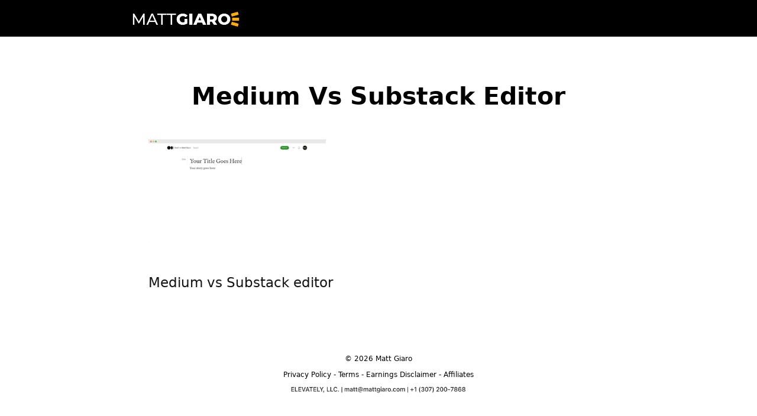

--- FILE ---
content_type: text/html; charset=UTF-8
request_url: https://mattgiaro.com/beehiiv-vs-medium/medium-editor/
body_size: 13818
content:
<!DOCTYPE html>
<html lang="en-US">
<head>
	<meta charset="UTF-8">
	<!-- This site is running CAOS for WordPress -->
<meta name='robots' content='index, follow, max-image-preview:large, max-snippet:-1, max-video-preview:-1' />
<meta name="viewport" content="width=device-width, initial-scale=1">
	<!-- This site is optimized with the Yoast SEO plugin v26.5 - https://yoast.com/wordpress/plugins/seo/ -->
	<title>Medium vs Substack editor - Matt Giaro</title>
	<link rel="canonical" href="https://mattgiaro.com/beehiiv-vs-medium/medium-editor/" />
	<meta property="og:locale" content="en_US" />
	<meta property="og:type" content="article" />
	<meta property="og:title" content="Medium vs Substack editor - Matt Giaro" />
	<meta property="og:description" content="Medium vs Substack editor" />
	<meta property="og:url" content="https://mattgiaro.com/beehiiv-vs-medium/medium-editor/" />
	<meta property="og:site_name" content="Matt Giaro" />
	<meta property="article:modified_time" content="2023-12-21T09:37:51+00:00" />
	<meta property="og:image" content="https://mattgiaro.com/beehiiv-vs-medium/medium-editor" />
	<meta property="og:image:width" content="2880" />
	<meta property="og:image:height" content="1664" />
	<meta property="og:image:type" content="image/png" />
	<meta name="twitter:card" content="summary_large_image" />
	<meta name="twitter:site" content="@mattgiaro" />
	<script type="application/ld+json" class="yoast-schema-graph">{"@context":"https://schema.org","@graph":[{"@type":"WebPage","@id":"https://mattgiaro.com/beehiiv-vs-medium/medium-editor/","url":"https://mattgiaro.com/beehiiv-vs-medium/medium-editor/","name":"Medium vs Substack editor - Matt Giaro","isPartOf":{"@id":"https://mattgiaro.com/#website"},"primaryImageOfPage":{"@id":"https://mattgiaro.com/beehiiv-vs-medium/medium-editor/#primaryimage"},"image":{"@id":"https://mattgiaro.com/beehiiv-vs-medium/medium-editor/#primaryimage"},"thumbnailUrl":"https://mattgiaro.com/wp-content/uploads/2023/07/medium-editor.png","datePublished":"2023-07-11T07:24:56+00:00","dateModified":"2023-12-21T09:37:51+00:00","breadcrumb":{"@id":"https://mattgiaro.com/beehiiv-vs-medium/medium-editor/#breadcrumb"},"inLanguage":"en-US","potentialAction":[{"@type":"ReadAction","target":["https://mattgiaro.com/beehiiv-vs-medium/medium-editor/"]}]},{"@type":"ImageObject","inLanguage":"en-US","@id":"https://mattgiaro.com/beehiiv-vs-medium/medium-editor/#primaryimage","url":"https://mattgiaro.com/wp-content/uploads/2023/07/medium-editor.png","contentUrl":"https://mattgiaro.com/wp-content/uploads/2023/07/medium-editor.png","width":2880,"height":1664,"caption":"Medium vs Substack editor"},{"@type":"BreadcrumbList","@id":"https://mattgiaro.com/beehiiv-vs-medium/medium-editor/#breadcrumb","itemListElement":[{"@type":"ListItem","position":1,"name":"Home","item":"https://mattgiaro.com/"},{"@type":"ListItem","position":2,"name":"Beehiiv vs Medium: Which One Should You Choose?","item":"https://mattgiaro.com/beehiiv-vs-medium/"},{"@type":"ListItem","position":3,"name":"Medium vs Substack editor"}]},{"@type":"WebSite","@id":"https://mattgiaro.com/#website","url":"https://mattgiaro.com/","name":"Matt Giaro","description":"","publisher":{"@id":"https://mattgiaro.com/#/schema/person/618445e26a9acc28afaffb9bd491289e"},"potentialAction":[{"@type":"SearchAction","target":{"@type":"EntryPoint","urlTemplate":"https://mattgiaro.com/?s={search_term_string}"},"query-input":{"@type":"PropertyValueSpecification","valueRequired":true,"valueName":"search_term_string"}}],"inLanguage":"en-US"},{"@type":["Person","Organization"],"@id":"https://mattgiaro.com/#/schema/person/618445e26a9acc28afaffb9bd491289e","name":"mattgiaro","image":{"@type":"ImageObject","inLanguage":"en-US","@id":"https://mattgiaro.com/#/schema/person/image/","url":"https://mattgiaro.com/wp-content/uploads/2023/12/matt-giaro-logo-350-70.webp","contentUrl":"https://mattgiaro.com/wp-content/uploads/2023/12/matt-giaro-logo-350-70.webp","width":350,"height":70,"caption":"mattgiaro"},"logo":{"@id":"https://mattgiaro.com/#/schema/person/image/"},"sameAs":["https://mattgiaro.com","https://www.linkedin.com/in/matt-giaro-597047232","https://x.com/https://twitter.com/mattgiaro","https://youtube.com/mattgiaro"]}]}</script>
	<!-- / Yoast SEO plugin. -->


<link rel='preconnect' href='//www.google-analytics.com' />
<link rel="alternate" type="application/rss+xml" title="Matt Giaro &raquo; Feed" href="https://mattgiaro.com/feed/" />
<link rel="alternate" type="application/rss+xml" title="Matt Giaro &raquo; Comments Feed" href="https://mattgiaro.com/comments/feed/" />
<link rel="alternate" title="oEmbed (JSON)" type="application/json+oembed" href="https://mattgiaro.com/wp-json/oembed/1.0/embed?url=https%3A%2F%2Fmattgiaro.com%2Fbeehiiv-vs-medium%2Fmedium-editor%2F%23main" />
<link rel="alternate" title="oEmbed (XML)" type="text/xml+oembed" href="https://mattgiaro.com/wp-json/oembed/1.0/embed?url=https%3A%2F%2Fmattgiaro.com%2Fbeehiiv-vs-medium%2Fmedium-editor%2F%23main&#038;format=xml" />
<style id='wp-img-auto-sizes-contain-inline-css'>
img:is([sizes=auto i],[sizes^="auto," i]){contain-intrinsic-size:3000px 1500px}
/*# sourceURL=wp-img-auto-sizes-contain-inline-css */
</style>

<style id='wp-emoji-styles-inline-css'>

	img.wp-smiley, img.emoji {
		display: inline !important;
		border: none !important;
		box-shadow: none !important;
		height: 1em !important;
		width: 1em !important;
		margin: 0 0.07em !important;
		vertical-align: -0.1em !important;
		background: none !important;
		padding: 0 !important;
	}
/*# sourceURL=wp-emoji-styles-inline-css */
</style>
<link rel='stylesheet' id='wp-block-library-css' href='https://mattgiaro.com/wp-includes/css/dist/block-library/style.min.css?ver=6.9' media='all' />
<style id='global-styles-inline-css'>
:root{--wp--preset--aspect-ratio--square: 1;--wp--preset--aspect-ratio--4-3: 4/3;--wp--preset--aspect-ratio--3-4: 3/4;--wp--preset--aspect-ratio--3-2: 3/2;--wp--preset--aspect-ratio--2-3: 2/3;--wp--preset--aspect-ratio--16-9: 16/9;--wp--preset--aspect-ratio--9-16: 9/16;--wp--preset--color--black: #000000;--wp--preset--color--cyan-bluish-gray: #abb8c3;--wp--preset--color--white: #ffffff;--wp--preset--color--pale-pink: #f78da7;--wp--preset--color--vivid-red: #cf2e2e;--wp--preset--color--luminous-vivid-orange: #ff6900;--wp--preset--color--luminous-vivid-amber: #fcb900;--wp--preset--color--light-green-cyan: #7bdcb5;--wp--preset--color--vivid-green-cyan: #00d084;--wp--preset--color--pale-cyan-blue: #8ed1fc;--wp--preset--color--vivid-cyan-blue: #0693e3;--wp--preset--color--vivid-purple: #9b51e0;--wp--preset--color--contrast: var(--contrast);--wp--preset--color--contrast-2: var(--contrast-2);--wp--preset--color--contrast-3: var(--contrast-3);--wp--preset--color--base: var(--base);--wp--preset--color--base-2: var(--base-2);--wp--preset--color--base-3: var(--base-3);--wp--preset--color--global-color-7: var(--global-color-7);--wp--preset--color--global-color-8: var(--global-color-8);--wp--preset--color--highlight: var(--highlight);--wp--preset--color--global-color-10: var(--global-color-10);--wp--preset--gradient--vivid-cyan-blue-to-vivid-purple: linear-gradient(135deg,rgb(6,147,227) 0%,rgb(155,81,224) 100%);--wp--preset--gradient--light-green-cyan-to-vivid-green-cyan: linear-gradient(135deg,rgb(122,220,180) 0%,rgb(0,208,130) 100%);--wp--preset--gradient--luminous-vivid-amber-to-luminous-vivid-orange: linear-gradient(135deg,rgb(252,185,0) 0%,rgb(255,105,0) 100%);--wp--preset--gradient--luminous-vivid-orange-to-vivid-red: linear-gradient(135deg,rgb(255,105,0) 0%,rgb(207,46,46) 100%);--wp--preset--gradient--very-light-gray-to-cyan-bluish-gray: linear-gradient(135deg,rgb(238,238,238) 0%,rgb(169,184,195) 100%);--wp--preset--gradient--cool-to-warm-spectrum: linear-gradient(135deg,rgb(74,234,220) 0%,rgb(151,120,209) 20%,rgb(207,42,186) 40%,rgb(238,44,130) 60%,rgb(251,105,98) 80%,rgb(254,248,76) 100%);--wp--preset--gradient--blush-light-purple: linear-gradient(135deg,rgb(255,206,236) 0%,rgb(152,150,240) 100%);--wp--preset--gradient--blush-bordeaux: linear-gradient(135deg,rgb(254,205,165) 0%,rgb(254,45,45) 50%,rgb(107,0,62) 100%);--wp--preset--gradient--luminous-dusk: linear-gradient(135deg,rgb(255,203,112) 0%,rgb(199,81,192) 50%,rgb(65,88,208) 100%);--wp--preset--gradient--pale-ocean: linear-gradient(135deg,rgb(255,245,203) 0%,rgb(182,227,212) 50%,rgb(51,167,181) 100%);--wp--preset--gradient--electric-grass: linear-gradient(135deg,rgb(202,248,128) 0%,rgb(113,206,126) 100%);--wp--preset--gradient--midnight: linear-gradient(135deg,rgb(2,3,129) 0%,rgb(40,116,252) 100%);--wp--preset--font-size--small: 13px;--wp--preset--font-size--medium: 20px;--wp--preset--font-size--large: 36px;--wp--preset--font-size--x-large: 42px;--wp--preset--spacing--20: 0.44rem;--wp--preset--spacing--30: 0.67rem;--wp--preset--spacing--40: 1rem;--wp--preset--spacing--50: 1.5rem;--wp--preset--spacing--60: 2.25rem;--wp--preset--spacing--70: 3.38rem;--wp--preset--spacing--80: 5.06rem;--wp--preset--shadow--natural: 6px 6px 9px rgba(0, 0, 0, 0.2);--wp--preset--shadow--deep: 12px 12px 50px rgba(0, 0, 0, 0.4);--wp--preset--shadow--sharp: 6px 6px 0px rgba(0, 0, 0, 0.2);--wp--preset--shadow--outlined: 6px 6px 0px -3px rgb(255, 255, 255), 6px 6px rgb(0, 0, 0);--wp--preset--shadow--crisp: 6px 6px 0px rgb(0, 0, 0);}:where(.is-layout-flex){gap: 0.5em;}:where(.is-layout-grid){gap: 0.5em;}body .is-layout-flex{display: flex;}.is-layout-flex{flex-wrap: wrap;align-items: center;}.is-layout-flex > :is(*, div){margin: 0;}body .is-layout-grid{display: grid;}.is-layout-grid > :is(*, div){margin: 0;}:where(.wp-block-columns.is-layout-flex){gap: 2em;}:where(.wp-block-columns.is-layout-grid){gap: 2em;}:where(.wp-block-post-template.is-layout-flex){gap: 1.25em;}:where(.wp-block-post-template.is-layout-grid){gap: 1.25em;}.has-black-color{color: var(--wp--preset--color--black) !important;}.has-cyan-bluish-gray-color{color: var(--wp--preset--color--cyan-bluish-gray) !important;}.has-white-color{color: var(--wp--preset--color--white) !important;}.has-pale-pink-color{color: var(--wp--preset--color--pale-pink) !important;}.has-vivid-red-color{color: var(--wp--preset--color--vivid-red) !important;}.has-luminous-vivid-orange-color{color: var(--wp--preset--color--luminous-vivid-orange) !important;}.has-luminous-vivid-amber-color{color: var(--wp--preset--color--luminous-vivid-amber) !important;}.has-light-green-cyan-color{color: var(--wp--preset--color--light-green-cyan) !important;}.has-vivid-green-cyan-color{color: var(--wp--preset--color--vivid-green-cyan) !important;}.has-pale-cyan-blue-color{color: var(--wp--preset--color--pale-cyan-blue) !important;}.has-vivid-cyan-blue-color{color: var(--wp--preset--color--vivid-cyan-blue) !important;}.has-vivid-purple-color{color: var(--wp--preset--color--vivid-purple) !important;}.has-black-background-color{background-color: var(--wp--preset--color--black) !important;}.has-cyan-bluish-gray-background-color{background-color: var(--wp--preset--color--cyan-bluish-gray) !important;}.has-white-background-color{background-color: var(--wp--preset--color--white) !important;}.has-pale-pink-background-color{background-color: var(--wp--preset--color--pale-pink) !important;}.has-vivid-red-background-color{background-color: var(--wp--preset--color--vivid-red) !important;}.has-luminous-vivid-orange-background-color{background-color: var(--wp--preset--color--luminous-vivid-orange) !important;}.has-luminous-vivid-amber-background-color{background-color: var(--wp--preset--color--luminous-vivid-amber) !important;}.has-light-green-cyan-background-color{background-color: var(--wp--preset--color--light-green-cyan) !important;}.has-vivid-green-cyan-background-color{background-color: var(--wp--preset--color--vivid-green-cyan) !important;}.has-pale-cyan-blue-background-color{background-color: var(--wp--preset--color--pale-cyan-blue) !important;}.has-vivid-cyan-blue-background-color{background-color: var(--wp--preset--color--vivid-cyan-blue) !important;}.has-vivid-purple-background-color{background-color: var(--wp--preset--color--vivid-purple) !important;}.has-black-border-color{border-color: var(--wp--preset--color--black) !important;}.has-cyan-bluish-gray-border-color{border-color: var(--wp--preset--color--cyan-bluish-gray) !important;}.has-white-border-color{border-color: var(--wp--preset--color--white) !important;}.has-pale-pink-border-color{border-color: var(--wp--preset--color--pale-pink) !important;}.has-vivid-red-border-color{border-color: var(--wp--preset--color--vivid-red) !important;}.has-luminous-vivid-orange-border-color{border-color: var(--wp--preset--color--luminous-vivid-orange) !important;}.has-luminous-vivid-amber-border-color{border-color: var(--wp--preset--color--luminous-vivid-amber) !important;}.has-light-green-cyan-border-color{border-color: var(--wp--preset--color--light-green-cyan) !important;}.has-vivid-green-cyan-border-color{border-color: var(--wp--preset--color--vivid-green-cyan) !important;}.has-pale-cyan-blue-border-color{border-color: var(--wp--preset--color--pale-cyan-blue) !important;}.has-vivid-cyan-blue-border-color{border-color: var(--wp--preset--color--vivid-cyan-blue) !important;}.has-vivid-purple-border-color{border-color: var(--wp--preset--color--vivid-purple) !important;}.has-vivid-cyan-blue-to-vivid-purple-gradient-background{background: var(--wp--preset--gradient--vivid-cyan-blue-to-vivid-purple) !important;}.has-light-green-cyan-to-vivid-green-cyan-gradient-background{background: var(--wp--preset--gradient--light-green-cyan-to-vivid-green-cyan) !important;}.has-luminous-vivid-amber-to-luminous-vivid-orange-gradient-background{background: var(--wp--preset--gradient--luminous-vivid-amber-to-luminous-vivid-orange) !important;}.has-luminous-vivid-orange-to-vivid-red-gradient-background{background: var(--wp--preset--gradient--luminous-vivid-orange-to-vivid-red) !important;}.has-very-light-gray-to-cyan-bluish-gray-gradient-background{background: var(--wp--preset--gradient--very-light-gray-to-cyan-bluish-gray) !important;}.has-cool-to-warm-spectrum-gradient-background{background: var(--wp--preset--gradient--cool-to-warm-spectrum) !important;}.has-blush-light-purple-gradient-background{background: var(--wp--preset--gradient--blush-light-purple) !important;}.has-blush-bordeaux-gradient-background{background: var(--wp--preset--gradient--blush-bordeaux) !important;}.has-luminous-dusk-gradient-background{background: var(--wp--preset--gradient--luminous-dusk) !important;}.has-pale-ocean-gradient-background{background: var(--wp--preset--gradient--pale-ocean) !important;}.has-electric-grass-gradient-background{background: var(--wp--preset--gradient--electric-grass) !important;}.has-midnight-gradient-background{background: var(--wp--preset--gradient--midnight) !important;}.has-small-font-size{font-size: var(--wp--preset--font-size--small) !important;}.has-medium-font-size{font-size: var(--wp--preset--font-size--medium) !important;}.has-large-font-size{font-size: var(--wp--preset--font-size--large) !important;}.has-x-large-font-size{font-size: var(--wp--preset--font-size--x-large) !important;}
/*# sourceURL=global-styles-inline-css */
</style>

<style id='classic-theme-styles-inline-css'>
/*! This file is auto-generated */
.wp-block-button__link{color:#fff;background-color:#32373c;border-radius:9999px;box-shadow:none;text-decoration:none;padding:calc(.667em + 2px) calc(1.333em + 2px);font-size:1.125em}.wp-block-file__button{background:#32373c;color:#fff;text-decoration:none}
/*# sourceURL=/wp-includes/css/classic-themes.min.css */
</style>
<link rel='stylesheet' id='contact-form-7-css' href='https://mattgiaro.com/wp-content/plugins/contact-form-7/includes/css/styles.css?ver=6.1.4' media='all' />
<link rel='stylesheet' id='dashicons-css' href='https://mattgiaro.com/wp-includes/css/dashicons.min.css?ver=6.9' media='all' />
<link rel='stylesheet' id='generate-style-css' href='https://mattgiaro.com/wp-content/themes/generatepress/assets/css/main.min.css?ver=3.6.0' media='all' />
<style id='generate-style-inline-css'>
body{background-color:#ffffff;color:#131313;}a{color:#131313;}a:hover, a:focus, a:active{color:var(--global-color-10);}.grid-container{max-width:859px;}.wp-block-group__inner-container{max-width:859px;margin-left:auto;margin-right:auto;}@media (max-width: 500px) and (min-width: 769px){.inside-header{display:flex;flex-direction:column;align-items:center;}.site-logo, .site-branding{margin-bottom:1.5em;}#site-navigation{margin:0 auto;}.header-widget{margin-top:1.5em;}}.site-header .header-image{width:200px;}:root{--contrast:#000000;--contrast-2:#575760;--contrast-3:#b2b2be;--base:#f0f0f0;--base-2:#f7f8f9;--base-3:#ffffff;--global-color-7:#FEAE00;--global-color-8:#ff6100;--highlight:#FEF7BB;--global-color-10:#0254FF;}:root .has-contrast-color{color:var(--contrast);}:root .has-contrast-background-color{background-color:var(--contrast);}:root .has-contrast-2-color{color:var(--contrast-2);}:root .has-contrast-2-background-color{background-color:var(--contrast-2);}:root .has-contrast-3-color{color:var(--contrast-3);}:root .has-contrast-3-background-color{background-color:var(--contrast-3);}:root .has-base-color{color:var(--base);}:root .has-base-background-color{background-color:var(--base);}:root .has-base-2-color{color:var(--base-2);}:root .has-base-2-background-color{background-color:var(--base-2);}:root .has-base-3-color{color:var(--base-3);}:root .has-base-3-background-color{background-color:var(--base-3);}:root .has-global-color-7-color{color:var(--global-color-7);}:root .has-global-color-7-background-color{background-color:var(--global-color-7);}:root .has-global-color-8-color{color:var(--global-color-8);}:root .has-global-color-8-background-color{background-color:var(--global-color-8);}:root .has-highlight-color{color:var(--highlight);}:root .has-highlight-background-color{background-color:var(--highlight);}:root .has-global-color-10-color{color:var(--global-color-10);}:root .has-global-color-10-background-color{background-color:var(--global-color-10);}.main-title{font-family:-apple-system, system-ui, BlinkMacSystemFont, "Segoe UI", Helvetica, Arial, sans-serif, "Apple Color Emoji", "Segoe UI Emoji", "Segoe UI Symbol";font-weight:700;text-transform:uppercase;font-size:45px;line-height:65px;}@media (max-width:768px){.main-title{font-size:28px;}}body, button, input, select, textarea{font-family:-apple-system, system-ui, BlinkMacSystemFont, "Segoe UI", Helvetica, Arial, sans-serif, "Apple Color Emoji", "Segoe UI Emoji", "Segoe UI Symbol";font-weight:400;font-style:normal;font-size:23px;letter-spacing:0px;}body{line-height:42px;}@media (max-width:768px){body, button, input, select, textarea{font-size:21px;}body{line-height:38px;}}h1{font-family:inherit;font-weight:700;text-transform:capitalize;font-size:1.8em;letter-spacing:-0.5;line-height:1.3em;}@media (max-width:768px){h1{font-size:1.5em;}}emp{font-family:-apple-system, system-ui, BlinkMacSystemFont, "Segoe UI", Helvetica, Arial, sans-serif, "Apple Color Emoji", "Segoe UI Emoji", "Segoe UI Symbol";font-weight:800;text-transform:uppercase;font-size:3em;line-height:3.4rem;}@media (max-width:768px){emp{font-size:25em;line-height:2rem;}}h2{font-family:-apple-system, system-ui, BlinkMacSystemFont, "Segoe UI", Helvetica, Arial, sans-serif, "Apple Color Emoji", "Segoe UI Emoji", "Segoe UI Symbol";font-weight:700;text-transform:capitalize;text-decoration:none;font-size:1.8em;line-height:1.6em;}@media (max-width:768px){h2{font-size:1.5em;line-height:1.5em;}}h3{font-family:-apple-system, system-ui, BlinkMacSystemFont, "Segoe UI", Helvetica, Arial, sans-serif, "Apple Color Emoji", "Segoe UI Emoji", "Segoe UI Symbol";font-weight:800;font-size:1.4em;line-height:1.4em;}@media (max-width:768px){h3{font-size:1.4em;line-height:1.4em;}}h4{font-family:-apple-system, system-ui, BlinkMacSystemFont, "Segoe UI", Helvetica, Arial, sans-serif, "Apple Color Emoji", "Segoe UI Emoji", "Segoe UI Symbol";font-weight:800;font-size:1.4em;line-height:1.4em;}button:not(.menu-toggle),html input[type="button"],input[type="reset"],input[type="submit"],.button,.wp-block-button .wp-block-button__link{font-family:-apple-system, system-ui, BlinkMacSystemFont, "Segoe UI", Helvetica, Arial, sans-serif, "Apple Color Emoji", "Segoe UI Emoji", "Segoe UI Symbol";font-weight:800;text-transform:capitalize;}.top-bar{font-family:-apple-system, system-ui, BlinkMacSystemFont, "Segoe UI", Helvetica, Arial, sans-serif, "Apple Color Emoji", "Segoe UI Emoji", "Segoe UI Symbol";font-size:13px;}.site-info{font-family:-apple-system, system-ui, BlinkMacSystemFont, "Segoe UI", Helvetica, Arial, sans-serif, "Apple Color Emoji", "Segoe UI Emoji", "Segoe UI Symbol";font-size:12px;line-height:2.3em;}@media (max-width:768px){.site-info{font-size:12px;}}.main-navigation a, .main-navigation .menu-toggle, .main-navigation .menu-bar-items{font-family:-apple-system, system-ui, BlinkMacSystemFont, "Segoe UI", Helvetica, Arial, sans-serif, "Apple Color Emoji", "Segoe UI Emoji", "Segoe UI Symbol";font-size:18px;line-height:60em;}.main-navigation .main-nav ul ul li a{font-family:-apple-system, system-ui, BlinkMacSystemFont, "Segoe UI", Helvetica, Arial, sans-serif, "Apple Color Emoji", "Segoe UI Emoji", "Segoe UI Symbol";font-size:18px;}.main-navigation .menu-toggle{font-family:-apple-system, system-ui, BlinkMacSystemFont, "Segoe UI", Helvetica, Arial, sans-serif, "Apple Color Emoji", "Segoe UI Emoji", "Segoe UI Symbol";}h1, h2, h3, h4, h5, h6{font-family:-apple-system, system-ui, BlinkMacSystemFont, "Segoe UI", Helvetica, Arial, sans-serif, "Apple Color Emoji", "Segoe UI Emoji", "Segoe UI Symbol";font-weight:900;}html{font-family:-apple-system, system-ui, BlinkMacSystemFont, "Segoe UI", Helvetica, Arial, sans-serif, "Apple Color Emoji", "Segoe UI Emoji", "Segoe UI Symbol";}font-shout{font-family:-apple-system, system-ui, BlinkMacSystemFont, "Segoe UI", Helvetica, Arial, sans-serif, "Apple Color Emoji", "Segoe UI Emoji", "Segoe UI Symbol";font-weight:900;font-size:4em;}@media (max-width:768px){font-shout{font-size:2em;}}.top-bar{background-color:#636363;color:#ffffff;}.top-bar a{color:#ffffff;}.top-bar a:hover{color:#303030;}.site-header{background-color:var(--contrast);color:var(--base-3);}.site-header a{color:var(--global-color-8);}.site-header a:hover{color:var(--global-color-8);}.main-title a,.main-title a:hover{color:var(--base-3);}.site-description{color:var(--contrast-2);}.main-navigation .main-nav ul li a, .main-navigation .menu-toggle, .main-navigation .menu-bar-items{color:var(--base-3);}.main-navigation .main-nav ul li:not([class*="current-menu-"]):hover > a, .main-navigation .main-nav ul li:not([class*="current-menu-"]):focus > a, .main-navigation .main-nav ul li.sfHover:not([class*="current-menu-"]) > a, .main-navigation .menu-bar-item:hover > a, .main-navigation .menu-bar-item.sfHover > a{color:#FEAE00;}button.menu-toggle:hover,button.menu-toggle:focus{color:var(--base-3);}.navigation-search input[type="search"],.navigation-search input[type="search"]:active, .navigation-search input[type="search"]:focus, .main-navigation .main-nav ul li.search-item.active > a, .main-navigation .menu-bar-items .search-item.active > a{color:#FEAE00;}.main-navigation ul ul{background-color:var(--contrast);}.separate-containers .inside-article, .separate-containers .comments-area, .separate-containers .page-header, .one-container .container, .separate-containers .paging-navigation, .inside-page-header{color:#131313;background-color:var(--base-3);}.inside-article a:hover,.paging-navigation a:hover,.comments-area a:hover,.page-header a:hover{color:var(--global-color-10);}.entry-title a{color:var(--contrast);}.entry-title a:hover{color:var(--global-color-7);}.entry-meta{color:var(--contrast-2);}h1{color:var(--contrast);}h2{color:var(--contrast);}h3{color:var(--contrast);}h4{color:var(--contrast);}.sidebar .widget{background-color:var(--base-3);}.footer-widgets{background-color:var(--base-3);}.site-info{color:#000000;background-color:#ffffff;}.site-info a{color:var(--contrast);}.site-info a:hover{color:var(--contrast);}.footer-bar .widget_nav_menu .current-menu-item a{color:var(--contrast);}input[type="text"],input[type="email"],input[type="url"],input[type="password"],input[type="search"],input[type="tel"],input[type="number"],textarea,select{color:var(--contrast);background-color:var(--base-2);border-color:var(--base);}input[type="text"]:focus,input[type="email"]:focus,input[type="url"]:focus,input[type="password"]:focus,input[type="search"]:focus,input[type="tel"]:focus,input[type="number"]:focus,textarea:focus,select:focus{color:var(--contrast);background-color:var(--base-2);border-color:var(--contrast-3);}button,html input[type="button"],input[type="reset"],input[type="submit"],a.button,a.wp-block-button__link:not(.has-background){color:var(--contrast);background-color:#FEAE00;}button:hover,html input[type="button"]:hover,input[type="reset"]:hover,input[type="submit"]:hover,a.button:hover,button:focus,html input[type="button"]:focus,input[type="reset"]:focus,input[type="submit"]:focus,a.button:focus,a.wp-block-button__link:not(.has-background):active,a.wp-block-button__link:not(.has-background):focus,a.wp-block-button__link:not(.has-background):hover{color:var(--base-3);background-color:var(--global-color-10);}a.generate-back-to-top{background-color:rgba( 0,0,0,0.4 );color:#ffffff;}a.generate-back-to-top:hover,a.generate-back-to-top:focus{background-color:rgba( 0,0,0,0.6 );color:#ffffff;}:root{--gp-search-modal-bg-color:var(--base-3);--gp-search-modal-text-color:var(--contrast);--gp-search-modal-overlay-bg-color:rgba(0,0,0,0.2);}@media (max-width: 768px){.main-navigation .menu-bar-item:hover > a, .main-navigation .menu-bar-item.sfHover > a{background:none;color:var(--base-3);}}.inside-header{padding:10px 4px 10px 4px;}.nav-below-header .main-navigation .inside-navigation.grid-container, .nav-above-header .main-navigation .inside-navigation.grid-container{padding:0px 7px 0px 7px;}.site-main .wp-block-group__inner-container{padding:40px;}.separate-containers .paging-navigation{padding-top:20px;padding-bottom:20px;}.entry-content .alignwide, body:not(.no-sidebar) .entry-content .alignfull{margin-left:-40px;width:calc(100% + 80px);max-width:calc(100% + 80px);}.sidebar .widget, .page-header, .widget-area .main-navigation, .site-main > *{margin-bottom:35px;}.separate-containers .site-main{margin:35px;}.both-right .inside-left-sidebar,.both-left .inside-left-sidebar{margin-right:17px;}.both-right .inside-right-sidebar,.both-left .inside-right-sidebar{margin-left:17px;}.separate-containers .featured-image{margin-top:35px;}.separate-containers .inside-right-sidebar, .separate-containers .inside-left-sidebar{margin-top:35px;margin-bottom:35px;}.main-navigation .main-nav ul li a,.menu-toggle,.main-navigation .menu-bar-item > a{padding-left:11px;padding-right:11px;line-height:30px;}.main-navigation .main-nav ul ul li a{padding:10px 11px 10px 11px;}.navigation-search input[type="search"]{height:30px;}.rtl .menu-item-has-children .dropdown-menu-toggle{padding-left:11px;}.menu-item-has-children .dropdown-menu-toggle{padding-right:11px;}.rtl .main-navigation .main-nav ul li.menu-item-has-children > a{padding-right:11px;}@media (max-width:768px){.separate-containers .inside-article, .separate-containers .comments-area, .separate-containers .page-header, .separate-containers .paging-navigation, .one-container .site-content, .inside-page-header{padding:30px;}.site-main .wp-block-group__inner-container{padding:30px;}.inside-top-bar{padding-right:30px;padding-left:30px;}.inside-header{padding-right:10px;padding-left:10px;}.widget-area .widget{padding-top:30px;padding-right:30px;padding-bottom:30px;padding-left:30px;}.footer-widgets-container{padding-top:30px;padding-right:30px;padding-bottom:30px;padding-left:30px;}.inside-site-info{padding-right:30px;padding-left:30px;}.entry-content .alignwide, body:not(.no-sidebar) .entry-content .alignfull{margin-left:-30px;width:calc(100% + 60px);max-width:calc(100% + 60px);}.one-container .site-main .paging-navigation{margin-bottom:35px;}}/* End cached CSS */.is-right-sidebar{width:30%;}.is-left-sidebar{width:30%;}.site-content .content-area{width:100%;}@media (max-width: 768px){.main-navigation .menu-toggle,.sidebar-nav-mobile:not(#sticky-placeholder){display:block;}.main-navigation ul,.gen-sidebar-nav,.main-navigation:not(.slideout-navigation):not(.toggled) .main-nav > ul,.has-inline-mobile-toggle #site-navigation .inside-navigation > *:not(.navigation-search):not(.main-nav){display:none;}.nav-align-right .inside-navigation,.nav-align-center .inside-navigation{justify-content:space-between;}}
.dynamic-author-image-rounded{border-radius:100%;}.dynamic-featured-image, .dynamic-author-image{vertical-align:middle;}.one-container.blog .dynamic-content-template:not(:last-child), .one-container.archive .dynamic-content-template:not(:last-child){padding-bottom:0px;}.dynamic-entry-excerpt > p:last-child{margin-bottom:0px;}
.page-hero .inside-page-hero.grid-container{max-width:calc(859px - 0px - 0px);}.inside-page-hero > *:last-child{margin-bottom:0px;}
@media (max-width: 768px){.main-navigation .menu-toggle,.main-navigation .mobile-bar-items a,.main-navigation .menu-bar-item > a{padding-left:13px;padding-right:13px;}.main-navigation .main-nav ul li a,.main-navigation .menu-toggle,.main-navigation .mobile-bar-items a,.main-navigation .menu-bar-item > a{line-height:40px;}.main-navigation .site-logo.navigation-logo img, .mobile-header-navigation .site-logo.mobile-header-logo img, .navigation-search input[type="search"]{height:40px;}}
/*# sourceURL=generate-style-inline-css */
</style>
<link rel='stylesheet' id='hurrytimer-css' href='https://mattgiaro.com/wp-content/uploads/hurrytimer/css/06644f47b6eff486.css?ver=6.9' media='all' />
<style id='generateblocks-inline-css'>
:root{--gb-container-width:859px;}.gb-container .wp-block-image img{vertical-align:middle;}.gb-grid-wrapper .wp-block-image{margin-bottom:0;}.gb-highlight{background:none;}.gb-shape{line-height:0;}
/*# sourceURL=generateblocks-inline-css */
</style>
<link rel='stylesheet' id='generate-blog-columns-css' href='https://mattgiaro.com/wp-content/plugins/gp-premium/blog/functions/css/columns.min.css?ver=2.2.1' media='all' />
<script src="https://mattgiaro.com/wp-includes/js/jquery/jquery.min.js?ver=3.7.1" id="jquery-core-js"></script>
<script src="https://mattgiaro.com/wp-includes/js/jquery/jquery-migrate.min.js?ver=3.4.1" id="jquery-migrate-js"></script>
<script data-cfasync="false" async src="https://mattgiaro.com/wp-content/uploads/caos/01209855.js?id=G-YVX6DSZGXY" id="caos-gtag-js"></script>
<script data-cfasync="false" id="caos-gtag-js-after">
window.dataLayer = window.dataLayer || [];

    function gtag() {
        dataLayer.push(arguments);
    }

    gtag('js', new Date());
    gtag('config', 'G-YVX6DSZGXY', {"cookie_domain":"mattgiaro.com","cookie_flags":"samesite=none;secure","allow_google_signals":true});
	
//# sourceURL=caos-gtag-js-after
</script>
<link rel="https://api.w.org/" href="https://mattgiaro.com/wp-json/" /><link rel="alternate" title="JSON" type="application/json" href="https://mattgiaro.com/wp-json/wp/v2/media/8973" /><link rel="EditURI" type="application/rsd+xml" title="RSD" href="https://mattgiaro.com/xmlrpc.php?rsd" />
<meta name="generator" content="WordPress 6.9" />
<link rel='shortlink' href='https://mattgiaro.com/?p=8973' />
<!-- site-navigation-element Schema optimized by Schema Pro --><script type="application/ld+json">{"@context":"https:\/\/schema.org","@graph":[{"@context":"https:\/\/schema.org","@type":"SiteNavigationElement","id":"site-navigation","name":"Start Here","url":"https:\/\/mattgiaro.com\/start\/"},{"@context":"https:\/\/schema.org","@type":"SiteNavigationElement","id":"site-navigation","name":"About","url":"https:\/\/mattgiaro.com\/about\/"},{"@context":"https:\/\/schema.org","@type":"SiteNavigationElement","id":"site-navigation","name":"Testimonials","url":"https:\/\/testimonials.mattgiaro.com\/"},{"@context":"https:\/\/schema.org","@type":"SiteNavigationElement","id":"site-navigation","name":"Courses","url":"https:\/\/mattgiaro.com\/courses\/"},{"@context":"https:\/\/schema.org","@type":"SiteNavigationElement","id":"site-navigation","name":"Blog","url":"\/blog"},{"@context":"https:\/\/schema.org","@type":"SiteNavigationElement","id":"site-navigation","name":"Writing (And Creating) Content With AI","url":"https:\/\/mattgiaro.com\/writing-content-ai\/"},{"@context":"https:\/\/schema.org","@type":"SiteNavigationElement","id":"site-navigation","name":"Course Creation","url":"https:\/\/mattgiaro.com\/course-creation\/"},{"@context":"https:\/\/schema.org","@type":"SiteNavigationElement","id":"site-navigation","name":"Substack","url":"https:\/\/mattgiaro.com\/category\/substack\/"},{"@context":"https:\/\/schema.org","@type":"SiteNavigationElement","id":"site-navigation","name":"Email Marketing","url":"https:\/\/mattgiaro.com\/email-marketing\/"},{"@context":"https:\/\/schema.org","@type":"SiteNavigationElement","id":"site-navigation","name":"Note-taking","url":"https:\/\/mattgiaro.com\/note-taking\/"},{"@context":"https:\/\/schema.org","@type":"SiteNavigationElement","id":"site-navigation","name":"Automation","url":"https:\/\/mattgiaro.com\/category\/automation\/"},{"@context":"https:\/\/schema.org","@type":"SiteNavigationElement","id":"site-navigation","name":"Content Repurposing","url":"https:\/\/mattgiaro.com\/category\/repurposing-content\/"},{"@context":"https:\/\/schema.org","@type":"SiteNavigationElement","id":"site-navigation","name":"Tools","url":"https:\/\/tools.mattgiaro.com"}]}</script><!-- / site-navigation-element Schema optimized by Schema Pro --><style type="text/css" id="tve_global_variables">:root{--tcb-background-author-image:url(https://secure.gravatar.com/avatar/14b07af7e2f72c3dcd110009643764ffc604f56dabd8bf8669948127b2b86fee?s=256&d=mm&r=g);--tcb-background-user-image:url();--tcb-background-featured-image-thumbnail:url(https://mattgiaro.com/wp-content/plugins/thrive-leads/tcb/editor/css/images/featured_image.png);}</style><link rel="apple-touch-icon" sizes="57x57" href="/apple-icon-57x57.png">
<link rel="apple-touch-icon" sizes="60x60" href="/apple-icon-60x60.png">
<link rel="apple-touch-icon" sizes="72x72" href="/apple-icon-72x72.png">
<link rel="apple-touch-icon" sizes="76x76" href="/apple-icon-76x76.png">
<link rel="apple-touch-icon" sizes="114x114" href="/apple-icon-114x114.png">
<link rel="apple-touch-icon" sizes="120x120" href="/apple-icon-120x120.png">
<link rel="apple-touch-icon" sizes="144x144" href="/apple-icon-144x144.png">
<link rel="apple-touch-icon" sizes="152x152" href="/apple-icon-152x152.png">
<link rel="apple-touch-icon" sizes="180x180" href="/apple-icon-180x180.png">
<link rel="icon" type="image/png" sizes="192x192"  href="/android-icon-192x192.png">
<link rel="icon" type="image/png" sizes="32x32" href="/favicon-32x32.png">
<link rel="icon" type="image/png" sizes="96x96" href="/favicon-96x96.png">
<link rel="icon" type="image/png" sizes="16x16" href="/favicon-16x16.png">
<link rel="manifest" href="/manifest.json">
<meta name="msapplication-TileColor" content="#ffffff">
<meta name="msapplication-TileImage" content="/ms-icon-144x144.png">
<meta name="theme-color" content="#ffffff"><!-- When you have more than 1 form on a page you need to modify currentId here and on your form -->
<script type="text/javascript">
  document.getElementById('currentId_middle').value = window.location.href; 
  document.getElementById('currentId_bottom').value = window.location.href; 
	document.getElementById('currentId3').value = window.location.href; 
</script>
<!-- /When you have more than 1 form on a page you need to modify currentId here and on your form -->

<script async defer src='https://app.visitortracking.com/assets/js/tracer.js'></script>
<script>
function init_tracer() { 
   var tracer = new Tracer({  
   websiteId : "92f85943-cbd4-47d0-b6bf-2dba5b8561d5",  
   async : true, 
   debug : false }); 
 } 
 </script>			<style id="wpsp-style-frontend"></style>
			<style type="text/css" id="thrive-default-styles"></style>		<style id="wp-custom-css">
			/* grey image border and center it and adapt border to image size*/
.imgborder {
	border-width: 5px;
	border-color: #bbbbc2;
	border-style: solid;
  display: inline-block;
  position: relative;
  /* Move the element to the right by 50% of the container's width */
  left: 50%; 
  /* Calculates 50% of the element's width, and moves it by that */ 
  /* amount across the X-axis to the left */
  transform: translateX(-50%);
} 

/* Fastspring Button Checkout */
.button-fastspringcheckout {
  background-color: #FE6001;
	color: white;
  border-radius: 3px;
  padding-top: 15px;
  padding-right: 20px;
  padding-bottom: 15px;
  padding-left: 20px;
  width: 65%;
  font-weight: bold;
  font-size: 1.5em;
	line-height: 1.7em;
	text-decoration: none;
}

/* I want this Button */
.button-iwantthis {
	color: white;
  border-radius: 3px;
  padding-top: 15px;
  padding-right: 20px;
  padding-bottom: 15px;
  padding-left: 20px;
  width: 65%;
  font-weight: bold;
  font-size: 1.5em;
	line-height: 1.7em;
	text-decoration: none;
}

/* CSS to apply when the button is hovered over */
.button-class:hover {
  background-color: #09ab19;
  color: white;
}

/* Dashed border for container */
.gb-container.dashed-border {
    border-style: dashed;
}

/* Center Read More Button */
.read-more-container {
    margin-top: auto;
    text-align: center;
		font-weight: bold;
}

/* Border For Blog Articles On Blog Page */
# .archive .inside-article,
# .blog .inside-article {
#	border-style: solid;
#	border-color: #BABBC3;
#	border-radius: 10px;
}

/* Center Article Title On Blog Page */
.entry-header {
    text-align: center;
}

/* Center Category Title On Category Archive Page */
	.page-title {
		text-align: center;
}


/* Use system-ui */
.bodysystemui {
    font-family: 'system-ui';
}

/* Change blockquote font in posts */

.wp-block-quote {
    font-size: 22px;
}
.wp-block-quote.is-style-large {
    font-size: 22px;
}


/* Underline links on articles only */
# .content-area .site-main p a {
    text-decoration: underline;
}


/* No Link Text Decoration */
.nounderline a {
    text-decoration: none; !important;
}

/* No Link Text Decoration */

.remove-underline a {
    text-decoration: none; !important;
}

.wp-block-read-more {
    background-color: #FFAD03;
    color: #010100;
    display: inline-block;
    padding: 4px 16px;
    border-radius: 4px;
    font-size: 14px;
    line-height: 1.5;
    text-decoration: none;
}

/* Underline only plain text and external links in post content */
.single-post .entry-content a:not([class]),
.single-post .entry-content a.is-external-link {
    text-decoration: underline !important;
}

/* Desktop (keep your cleaner look) */
.entry-content table,
.wp-block-table table {
  width: 100%;
  border-collapse: collapse;
  font-size: 14px;
  line-height: 1.3;
}
.entry-content th, .entry-content td {
  border: 1px solid #ddd;
  padding: 6px 10px;
  vertical-align: middle;
}

/* MOBILE: scroll instead of squashing; stop ugly line breaks */
@media (max-width: 768px) {
  /* Make the table area scroll horizontally */
  .entry-content .wp-block-table,
  .entry-content table {
    display: block;
    overflow-x: auto;
    -webkit-overflow-scrolling: touch;
  }

  /* Keep cells on one line so headers don't split */
  .entry-content table {
    white-space: nowrap;
    table-layout: auto;      /* let columns size naturally */
    font-size: 12.5px;       /* smaller text on mobile */
    min-width: 900px;        /* force scroll instead of wrapping; tweak if needed */
  }

  /* Allow ONLY the last column ("Best For") to wrap so it stays readable */
  .entry-content table tr > *:last-child {
    white-space: normal;
    min-width: 180px;
  }

  /* Prevent hyphenation/word breaks */
  .entry-content th, .entry-content td {
    word-break: normal;
    hyphens: none;
    padding: 6px 8px;
  }
}

/* Fix for "Best For" column wrapping weirdly on mobile */
@media (max-width: 768px) {
  /* Target the last column */
  .entry-content table tr > *:last-child {
    white-space: normal !important; /* allow text to wrap normally */
    word-break: normal !important;   /* prevent breaking every word */
    hyphens: none !important;
    min-width: 180px;                /* keeps it readable */
  }
}

@media (max-width: 768px) {
  /* override all word-breaking in last column */
  .entry-content table td:last-child,
  .entry-content table th:last-child {
    white-space: normal !important;
    word-break: keep-all !important;
    overflow-wrap: normal !important;
    hyphens: none !important;
    width: 220px !important;
    min-width: 180px !important;
  }

  /* ensure the rest of the table still scrolls properly */
  .entry-content table {
    table-layout: auto !important;
    min-width: 900px !important;
  }

  /* small padding to help text breathe */
  .entry-content table td,
  .entry-content table th {
    padding: 6px 10px !important;
  }
}

@media (max-width: 768px) {
  /* Final override to prevent ANY mid-word breaking or hyphenation */
  .entry-content table td,
  .entry-content table th {
    word-break: normal !important;
    overflow-wrap: normal !important;
    white-space: normal !important;
    hyphens: manual !important;
  }

  /* Specifically target last column for extra protection */
  .entry-content table td:last-child,
  .entry-content table th:last-child {
    word-break: keep-all !important;
    overflow-wrap: normal !important;
    white-space: normal !important;
    hyphens: none !important;
    min-width: 200px !important;
  }
}		</style>
		</head>

<body class="attachment wp-singular attachment-template-default single single-attachment postid-8973 attachmentid-8973 attachment-png wp-custom-logo wp-embed-responsive wp-theme-generatepress post-image-above-header post-image-aligned-center sticky-menu-fade wp-schema-pro-2.10.5 no-sidebar nav-below-header separate-containers header-aligned-left dropdown-hover" itemtype="https://schema.org/Blog" itemscope>
	<a class="screen-reader-text skip-link" href="#content" title="Skip to content">Skip to content</a>		<header class="site-header" id="masthead" aria-label="Site"  itemtype="https://schema.org/WPHeader" itemscope>
			<div class="inside-header grid-container">
				<div class="site-logo">
					<a href="https://mattgiaro.com/" rel="home">
						<img  class="header-image is-logo-image" alt="Matt Giaro" src="https://mattgiaro.com/wp-content/uploads/2022/01/cropped-MATT-GIARO-LOGO.png" srcset="https://mattgiaro.com/wp-content/uploads/2022/01/cropped-MATT-GIARO-LOGO.png 1x, https://mattgiaro.com/wp-content/uploads/2023/12/matt-giaro-logo-350-70.png 2x" width="750" height="110" />
					</a>
				</div>			</div>
		</header>
		
	<div class="site grid-container container hfeed" id="page">
				<div class="site-content" id="content">
			
	<div class="content-area" id="primary">
		<main class="site-main" id="main">
			
<article id="post-8973" class="post-8973 attachment type-attachment status-inherit hentry infinite-scroll-item" itemtype="https://schema.org/CreativeWork" itemscope>
	<div class="inside-article">
					<header class="entry-header">
				<h1 class="entry-title" itemprop="headline">Medium vs Substack editor</h1>			</header>
			
		<div class="entry-content" itemprop="text">
			<p class="attachment"><a href='https://mattgiaro.com/wp-content/uploads/2023/07/medium-editor.png'><img decoding="async" width="300" height="173" src="https://mattgiaro.com/wp-content/uploads/2023/07/medium-editor-300x173.png" class="attachment-medium size-medium" alt="Medium vs Substack editor" srcset="https://mattgiaro.com/wp-content/uploads/2023/07/medium-editor-300x173.png 300w, https://mattgiaro.com/wp-content/uploads/2023/07/medium-editor-1024x592.png 1024w, https://mattgiaro.com/wp-content/uploads/2023/07/medium-editor-768x444.png 768w, https://mattgiaro.com/wp-content/uploads/2023/07/medium-editor-1536x887.png 1536w, https://mattgiaro.com/wp-content/uploads/2023/07/medium-editor-2048x1183.png 2048w" sizes="(max-width: 300px) 100vw, 300px" /></a></p>
<p>Medium vs Substack editor</p>
		</div>

			</div>
</article>
		</main>
	</div>

	
	</div>
</div>


<div class="site-footer">
			<footer class="site-info" aria-label="Site"  itemtype="https://schema.org/WPFooter" itemscope>
			<div class="inside-site-info">
								<div class="copyright-bar">
					&copy; 2026 Matt Giaro
<br /><a style="text-decoration:none" href="/privacy" target="_blank">Privacy Policy</a> - <a style="text-decoration:none" href="/terms" target="_blank">Terms</a> - <a style="text-decoration:none" href="/earnings-disclaimer" target="_blank">Earnings Disclaimer</a> - <a style="text-decoration:none" href="https://tally.so/r/mRGYpd" target="_blank">Affiliates</a><br />
<img src="https://mattgiaro.com/wp-content/uploads/2022/02/footer-1.png" alt="Footer" width="300px" height="11.85px">				</div>
			</div>
		</footer>
		</div>

<script type="speculationrules">
{"prefetch":[{"source":"document","where":{"and":[{"href_matches":"/*"},{"not":{"href_matches":["/wp-*.php","/wp-admin/*","/wp-content/uploads/*","/wp-content/*","/wp-content/plugins/*","/wp-content/themes/generatepress/*","/*\\?(.+)"]}},{"not":{"selector_matches":"a[rel~=\"nofollow\"]"}},{"not":{"selector_matches":".no-prefetch, .no-prefetch a"}}]},"eagerness":"conservative"}]}
</script>
<script id="generate-a11y">
!function(){"use strict";if("querySelector"in document&&"addEventListener"in window){var e=document.body;e.addEventListener("pointerdown",(function(){e.classList.add("using-mouse")}),{passive:!0}),e.addEventListener("keydown",(function(){e.classList.remove("using-mouse")}),{passive:!0})}}();
</script>
<script type='text/javascript'>( $ => {
	/**
	 * Displays toast message from storage, it is used when the user is redirected after login
	 */
	if ( window.sessionStorage ) {
		$( window ).on( 'tcb_after_dom_ready', () => {
			const message = sessionStorage.getItem( 'tcb_toast_message' );

			if ( message ) {
				tcbToast( sessionStorage.getItem( 'tcb_toast_message' ), false );
				sessionStorage.removeItem( 'tcb_toast_message' );
			}
		} );
	}

	/**
	 * Displays toast message
	 *
	 * @param {string}   message  - message to display
	 * @param {Boolean}  error    - whether the message is an error or not
	 * @param {Function} callback - callback function to be called after the message is closed
	 */
	function tcbToast( message, error, callback ) {
		/* Also allow "message" objects */
		if ( typeof message !== 'string' ) {
			message = message.message || message.error || message.success;
		}
		if ( ! error ) {
			error = false;
		}
		TCB_Front.notificationElement.toggle( message, error ? 'error' : 'success', callback );
	}
} )( typeof ThriveGlobal === 'undefined' ? jQuery : ThriveGlobal.$j );
</script><style type="text/css" id="tve_notification_styles"></style>
<div class="tvd-toast tve-fe-message" style="display: none">
	<div class="tve-toast-message tve-success-message">
		<div class="tve-toast-icon-container">
			<span class="tve_tick thrv-svg-icon"></span>
		</div>
		<div class="tve-toast-message-container"></div>
	</div>
</div><script type="text/javascript">var tcb_current_post_lists=JSON.parse('[]'); var tcb_post_lists=tcb_post_lists?[...tcb_post_lists,...tcb_current_post_lists]:tcb_current_post_lists;</script><script src="https://mattgiaro.com/wp-includes/js/dist/hooks.min.js?ver=dd5603f07f9220ed27f1" id="wp-hooks-js"></script>
<script src="https://mattgiaro.com/wp-includes/js/dist/i18n.min.js?ver=c26c3dc7bed366793375" id="wp-i18n-js"></script>
<script id="wp-i18n-js-after">
wp.i18n.setLocaleData( { 'text direction\u0004ltr': [ 'ltr' ] } );
//# sourceURL=wp-i18n-js-after
</script>
<script src="https://mattgiaro.com/wp-content/plugins/contact-form-7/includes/swv/js/index.js?ver=6.1.4" id="swv-js"></script>
<script id="contact-form-7-js-before">
var wpcf7 = {
    "api": {
        "root": "https:\/\/mattgiaro.com\/wp-json\/",
        "namespace": "contact-form-7\/v1"
    },
    "cached": 1
};
//# sourceURL=contact-form-7-js-before
</script>
<script src="https://mattgiaro.com/wp-content/plugins/contact-form-7/includes/js/index.js?ver=6.1.4" id="contact-form-7-js"></script>
<script id="tve-dash-frontend-js-extra">
var tve_dash_front = {"ajaxurl":"https://mattgiaro.com/wp-admin/admin-ajax.php","force_ajax_send":"1","is_crawler":"","recaptcha":[],"turnstile":[],"post_id":"8973"};
//# sourceURL=tve-dash-frontend-js-extra
</script>
<script src="https://mattgiaro.com/wp-content/plugins/thrive-leads/thrive-dashboard/js/dist/frontend.min.js?ver=10.8.4" id="tve-dash-frontend-js"></script>
<script src="https://mattgiaro.com/wp-content/plugins/hurrytimer/assets/js/cookie.min.js?ver=3.14.1" id="hurryt-cookie-js"></script>
<script src="https://mattgiaro.com/wp-content/plugins/hurrytimer/assets/js/jquery.countdown.min.js?ver=2.2.0" id="hurryt-countdown-js"></script>
<script id="hurrytimer-js-extra">
var hurrytimer_ajax_object = {"ajax_url":"https://mattgiaro.com/wp-admin/admin-ajax.php","ajax_nonce":"57cf12c174","disable_actions":"","methods":{"COOKIE":1,"IP":2,"USER_SESSION":3},"actionsOptions":{"none":1,"hide":2,"redirect":3,"stockStatus":4,"hideAddToCartButton":5,"displayMessage":6,"expire_coupon":7},"restartOptions":{"none":1,"immediately":2,"afterReload":3,"after_duration":4},"COOKIEPATH":"/","COOKIE_DOMAIN":"","redirect_no_back":"1","expire_coupon_message":"","invalid_checkout_coupon_message":""};
//# sourceURL=hurrytimer-js-extra
</script>
<script src="https://mattgiaro.com/wp-content/plugins/hurrytimer/assets/js/hurrytimer.js?ver=2.14.1" id="hurrytimer-js"></script>
<script id="wp-emoji-settings" type="application/json">
{"baseUrl":"https://s.w.org/images/core/emoji/17.0.2/72x72/","ext":".png","svgUrl":"https://s.w.org/images/core/emoji/17.0.2/svg/","svgExt":".svg","source":{"concatemoji":"https://mattgiaro.com/wp-includes/js/wp-emoji-release.min.js?ver=6.9"}}
</script>
<script type="module">
/*! This file is auto-generated */
const a=JSON.parse(document.getElementById("wp-emoji-settings").textContent),o=(window._wpemojiSettings=a,"wpEmojiSettingsSupports"),s=["flag","emoji"];function i(e){try{var t={supportTests:e,timestamp:(new Date).valueOf()};sessionStorage.setItem(o,JSON.stringify(t))}catch(e){}}function c(e,t,n){e.clearRect(0,0,e.canvas.width,e.canvas.height),e.fillText(t,0,0);t=new Uint32Array(e.getImageData(0,0,e.canvas.width,e.canvas.height).data);e.clearRect(0,0,e.canvas.width,e.canvas.height),e.fillText(n,0,0);const a=new Uint32Array(e.getImageData(0,0,e.canvas.width,e.canvas.height).data);return t.every((e,t)=>e===a[t])}function p(e,t){e.clearRect(0,0,e.canvas.width,e.canvas.height),e.fillText(t,0,0);var n=e.getImageData(16,16,1,1);for(let e=0;e<n.data.length;e++)if(0!==n.data[e])return!1;return!0}function u(e,t,n,a){switch(t){case"flag":return n(e,"\ud83c\udff3\ufe0f\u200d\u26a7\ufe0f","\ud83c\udff3\ufe0f\u200b\u26a7\ufe0f")?!1:!n(e,"\ud83c\udde8\ud83c\uddf6","\ud83c\udde8\u200b\ud83c\uddf6")&&!n(e,"\ud83c\udff4\udb40\udc67\udb40\udc62\udb40\udc65\udb40\udc6e\udb40\udc67\udb40\udc7f","\ud83c\udff4\u200b\udb40\udc67\u200b\udb40\udc62\u200b\udb40\udc65\u200b\udb40\udc6e\u200b\udb40\udc67\u200b\udb40\udc7f");case"emoji":return!a(e,"\ud83e\u1fac8")}return!1}function f(e,t,n,a){let r;const o=(r="undefined"!=typeof WorkerGlobalScope&&self instanceof WorkerGlobalScope?new OffscreenCanvas(300,150):document.createElement("canvas")).getContext("2d",{willReadFrequently:!0}),s=(o.textBaseline="top",o.font="600 32px Arial",{});return e.forEach(e=>{s[e]=t(o,e,n,a)}),s}function r(e){var t=document.createElement("script");t.src=e,t.defer=!0,document.head.appendChild(t)}a.supports={everything:!0,everythingExceptFlag:!0},new Promise(t=>{let n=function(){try{var e=JSON.parse(sessionStorage.getItem(o));if("object"==typeof e&&"number"==typeof e.timestamp&&(new Date).valueOf()<e.timestamp+604800&&"object"==typeof e.supportTests)return e.supportTests}catch(e){}return null}();if(!n){if("undefined"!=typeof Worker&&"undefined"!=typeof OffscreenCanvas&&"undefined"!=typeof URL&&URL.createObjectURL&&"undefined"!=typeof Blob)try{var e="postMessage("+f.toString()+"("+[JSON.stringify(s),u.toString(),c.toString(),p.toString()].join(",")+"));",a=new Blob([e],{type:"text/javascript"});const r=new Worker(URL.createObjectURL(a),{name:"wpTestEmojiSupports"});return void(r.onmessage=e=>{i(n=e.data),r.terminate(),t(n)})}catch(e){}i(n=f(s,u,c,p))}t(n)}).then(e=>{for(const n in e)a.supports[n]=e[n],a.supports.everything=a.supports.everything&&a.supports[n],"flag"!==n&&(a.supports.everythingExceptFlag=a.supports.everythingExceptFlag&&a.supports[n]);var t;a.supports.everythingExceptFlag=a.supports.everythingExceptFlag&&!a.supports.flag,a.supports.everything||((t=a.source||{}).concatemoji?r(t.concatemoji):t.wpemoji&&t.twemoji&&(r(t.twemoji),r(t.wpemoji)))});
//# sourceURL=https://mattgiaro.com/wp-includes/js/wp-emoji-loader.min.js
</script>
<script type="text/javascript">/*<![CDATA[*/if ( !window.TL_Const ) {var TL_Const={"security":"1764992eba","ajax_url":"https:\/\/mattgiaro.com\/wp-admin\/admin-ajax.php","forms":[],"action_conversion":"tve_leads_ajax_conversion","action_impression":"tve_leads_ajax_impression","ajax_load":1,"custom_post_data":[],"current_screen":{"screen_type":5,"screen_id":8973},"ignored_fields":["email","_captcha_size","_captcha_theme","_captcha_type","_submit_option","_use_captcha","g-recaptcha-response","__tcb_lg_fc","__tcb_lg_msg","_state","_form_type","_error_message_option","_back_url","_submit_option","url","_asset_group","_asset_option","mailchimp_optin","tcb_token","tve_labels","tve_mapping","_api_custom_fields","_sendParams","_autofill"]};} else { window.TL_Front && TL_Front.extendConst && TL_Front.extendConst({"security":"1764992eba","ajax_url":"https:\/\/mattgiaro.com\/wp-admin\/admin-ajax.php","forms":[],"action_conversion":"tve_leads_ajax_conversion","action_impression":"tve_leads_ajax_impression","ajax_load":1,"custom_post_data":[],"current_screen":{"screen_type":5,"screen_id":8973},"ignored_fields":["email","_captcha_size","_captcha_theme","_captcha_type","_submit_option","_use_captcha","g-recaptcha-response","__tcb_lg_fc","__tcb_lg_msg","_state","_form_type","_error_message_option","_back_url","_submit_option","url","_asset_group","_asset_option","mailchimp_optin","tcb_token","tve_labels","tve_mapping","_api_custom_fields","_sendParams","_autofill"]})} /*]]> */</script>			<script type="text/javascript" id="wpsp-script-frontend"></script>
			
<script>(function(){function c(){var b=a.contentDocument||a.contentWindow.document;if(b){var d=b.createElement('script');d.innerHTML="window.__CF$cv$params={r:'9bf1a95128b4eaca',t:'MTc2ODYwODk2MA=='};var a=document.createElement('script');a.src='/cdn-cgi/challenge-platform/scripts/jsd/main.js';document.getElementsByTagName('head')[0].appendChild(a);";b.getElementsByTagName('head')[0].appendChild(d)}}if(document.body){var a=document.createElement('iframe');a.height=1;a.width=1;a.style.position='absolute';a.style.top=0;a.style.left=0;a.style.border='none';a.style.visibility='hidden';document.body.appendChild(a);if('loading'!==document.readyState)c();else if(window.addEventListener)document.addEventListener('DOMContentLoaded',c);else{var e=document.onreadystatechange||function(){};document.onreadystatechange=function(b){e(b);'loading'!==document.readyState&&(document.onreadystatechange=e,c())}}}})();</script></body>
</html>


<!-- Page cached by LiteSpeed Cache 7.6.2 on 2026-01-16 05:42:56 -->